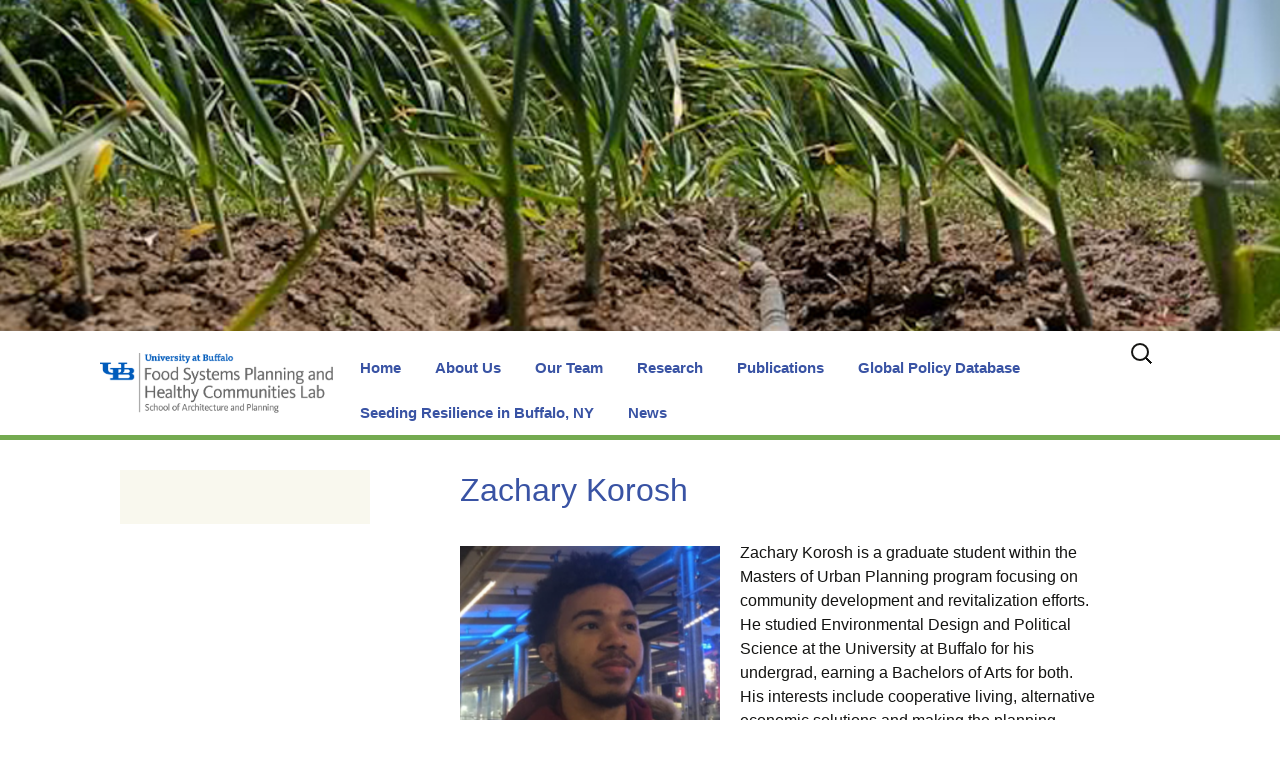

--- FILE ---
content_type: text/html; charset=UTF-8
request_url: http://foodsystemsplanning.ap.buffalo.edu/team-member/zachary-korosh/
body_size: 75403
content:
<!DOCTYPE html>
<!--[if IE 7]>
<html class="ie ie7" lang="en-US">
<![endif]-->
<!--[if IE 8]>
<html class="ie ie8" lang="en-US">
<![endif]-->
<!--[if !(IE 7) & !(IE 8)]><!-->
<html lang="en-US">
<!--<![endif]-->
<head>
	<meta charset="UTF-8">
	<meta name="viewport" content="width=device-width">
	<title>Zachary Korosh | Food Systems Planning and Healthy Communities Lab</title>
	<link rel="profile" href="http://gmpg.org/xfn/11">
	<link rel="pingback" href="http://foodsystemsplanning.ap.buffalo.edu/xmlrpc.php">
	<!--[if lt IE 9]>
	<script src="http://foodsystemsplanning.ap.buffalo.edu/wp-content/themes/twentythirteen/js/html5.js"></script>
	<![endif]-->
	<style>
#wpadminbar #wp-admin-bar-wccp_free_top_button .ab-icon:before {
	content: "\f160";
	color: #02CA02;
	top: 3px;
}
#wpadminbar #wp-admin-bar-wccp_free_top_button .ab-icon {
	transform: rotate(45deg);
}
</style>
<meta name='robots' content='max-image-preview:large' />
	<style>img:is([sizes="auto" i], [sizes^="auto," i]) { contain-intrinsic-size: 3000px 1500px }</style>
	<link rel='dns-prefetch' href='//ubwp.buffalo.edu' />
<link rel="alternate" type="application/rss+xml" title="Food Systems Planning and Healthy Communities Lab &raquo; Feed" href="http://foodsystemsplanning.ap.buffalo.edu/feed/" />
<link rel="alternate" type="text/calendar" title="Food Systems Planning and Healthy Communities Lab &raquo; iCal Feed" href="http://foodsystemsplanning.ap.buffalo.edu/events/?ical=1" />
<script>
window._wpemojiSettings = {"baseUrl":"https:\/\/s.w.org\/images\/core\/emoji\/16.0.1\/72x72\/","ext":".png","svgUrl":"https:\/\/s.w.org\/images\/core\/emoji\/16.0.1\/svg\/","svgExt":".svg","source":{"concatemoji":"http:\/\/foodsystemsplanning.ap.buffalo.edu\/wp-includes\/js\/wp-emoji-release.min.js?ver=6.8.3"}};
/*! This file is auto-generated */
!function(s,n){var o,i,e;function c(e){try{var t={supportTests:e,timestamp:(new Date).valueOf()};sessionStorage.setItem(o,JSON.stringify(t))}catch(e){}}function p(e,t,n){e.clearRect(0,0,e.canvas.width,e.canvas.height),e.fillText(t,0,0);var t=new Uint32Array(e.getImageData(0,0,e.canvas.width,e.canvas.height).data),a=(e.clearRect(0,0,e.canvas.width,e.canvas.height),e.fillText(n,0,0),new Uint32Array(e.getImageData(0,0,e.canvas.width,e.canvas.height).data));return t.every(function(e,t){return e===a[t]})}function u(e,t){e.clearRect(0,0,e.canvas.width,e.canvas.height),e.fillText(t,0,0);for(var n=e.getImageData(16,16,1,1),a=0;a<n.data.length;a++)if(0!==n.data[a])return!1;return!0}function f(e,t,n,a){switch(t){case"flag":return n(e,"\ud83c\udff3\ufe0f\u200d\u26a7\ufe0f","\ud83c\udff3\ufe0f\u200b\u26a7\ufe0f")?!1:!n(e,"\ud83c\udde8\ud83c\uddf6","\ud83c\udde8\u200b\ud83c\uddf6")&&!n(e,"\ud83c\udff4\udb40\udc67\udb40\udc62\udb40\udc65\udb40\udc6e\udb40\udc67\udb40\udc7f","\ud83c\udff4\u200b\udb40\udc67\u200b\udb40\udc62\u200b\udb40\udc65\u200b\udb40\udc6e\u200b\udb40\udc67\u200b\udb40\udc7f");case"emoji":return!a(e,"\ud83e\udedf")}return!1}function g(e,t,n,a){var r="undefined"!=typeof WorkerGlobalScope&&self instanceof WorkerGlobalScope?new OffscreenCanvas(300,150):s.createElement("canvas"),o=r.getContext("2d",{willReadFrequently:!0}),i=(o.textBaseline="top",o.font="600 32px Arial",{});return e.forEach(function(e){i[e]=t(o,e,n,a)}),i}function t(e){var t=s.createElement("script");t.src=e,t.defer=!0,s.head.appendChild(t)}"undefined"!=typeof Promise&&(o="wpEmojiSettingsSupports",i=["flag","emoji"],n.supports={everything:!0,everythingExceptFlag:!0},e=new Promise(function(e){s.addEventListener("DOMContentLoaded",e,{once:!0})}),new Promise(function(t){var n=function(){try{var e=JSON.parse(sessionStorage.getItem(o));if("object"==typeof e&&"number"==typeof e.timestamp&&(new Date).valueOf()<e.timestamp+604800&&"object"==typeof e.supportTests)return e.supportTests}catch(e){}return null}();if(!n){if("undefined"!=typeof Worker&&"undefined"!=typeof OffscreenCanvas&&"undefined"!=typeof URL&&URL.createObjectURL&&"undefined"!=typeof Blob)try{var e="postMessage("+g.toString()+"("+[JSON.stringify(i),f.toString(),p.toString(),u.toString()].join(",")+"));",a=new Blob([e],{type:"text/javascript"}),r=new Worker(URL.createObjectURL(a),{name:"wpTestEmojiSupports"});return void(r.onmessage=function(e){c(n=e.data),r.terminate(),t(n)})}catch(e){}c(n=g(i,f,p,u))}t(n)}).then(function(e){for(var t in e)n.supports[t]=e[t],n.supports.everything=n.supports.everything&&n.supports[t],"flag"!==t&&(n.supports.everythingExceptFlag=n.supports.everythingExceptFlag&&n.supports[t]);n.supports.everythingExceptFlag=n.supports.everythingExceptFlag&&!n.supports.flag,n.DOMReady=!1,n.readyCallback=function(){n.DOMReady=!0}}).then(function(){return e}).then(function(){var e;n.supports.everything||(n.readyCallback(),(e=n.source||{}).concatemoji?t(e.concatemoji):e.wpemoji&&e.twemoji&&(t(e.twemoji),t(e.wpemoji)))}))}((window,document),window._wpemojiSettings);
</script>
<style id='wp-emoji-styles-inline-css'>

	img.wp-smiley, img.emoji {
		display: inline !important;
		border: none !important;
		box-shadow: none !important;
		height: 1em !important;
		width: 1em !important;
		margin: 0 0.07em !important;
		vertical-align: -0.1em !important;
		background: none !important;
		padding: 0 !important;
	}
</style>
<link rel='stylesheet' id='wp-block-library-css' href='http://foodsystemsplanning.ap.buffalo.edu/wp-includes/css/dist/block-library/style.min.css?ver=6.8.3' media='all' />
<style id='wp-block-library-theme-inline-css'>
.wp-block-audio :where(figcaption){color:#555;font-size:13px;text-align:center}.is-dark-theme .wp-block-audio :where(figcaption){color:#ffffffa6}.wp-block-audio{margin:0 0 1em}.wp-block-code{border:1px solid #ccc;border-radius:4px;font-family:Menlo,Consolas,monaco,monospace;padding:.8em 1em}.wp-block-embed :where(figcaption){color:#555;font-size:13px;text-align:center}.is-dark-theme .wp-block-embed :where(figcaption){color:#ffffffa6}.wp-block-embed{margin:0 0 1em}.blocks-gallery-caption{color:#555;font-size:13px;text-align:center}.is-dark-theme .blocks-gallery-caption{color:#ffffffa6}:root :where(.wp-block-image figcaption){color:#555;font-size:13px;text-align:center}.is-dark-theme :root :where(.wp-block-image figcaption){color:#ffffffa6}.wp-block-image{margin:0 0 1em}.wp-block-pullquote{border-bottom:4px solid;border-top:4px solid;color:currentColor;margin-bottom:1.75em}.wp-block-pullquote cite,.wp-block-pullquote footer,.wp-block-pullquote__citation{color:currentColor;font-size:.8125em;font-style:normal;text-transform:uppercase}.wp-block-quote{border-left:.25em solid;margin:0 0 1.75em;padding-left:1em}.wp-block-quote cite,.wp-block-quote footer{color:currentColor;font-size:.8125em;font-style:normal;position:relative}.wp-block-quote:where(.has-text-align-right){border-left:none;border-right:.25em solid;padding-left:0;padding-right:1em}.wp-block-quote:where(.has-text-align-center){border:none;padding-left:0}.wp-block-quote.is-large,.wp-block-quote.is-style-large,.wp-block-quote:where(.is-style-plain){border:none}.wp-block-search .wp-block-search__label{font-weight:700}.wp-block-search__button{border:1px solid #ccc;padding:.375em .625em}:where(.wp-block-group.has-background){padding:1.25em 2.375em}.wp-block-separator.has-css-opacity{opacity:.4}.wp-block-separator{border:none;border-bottom:2px solid;margin-left:auto;margin-right:auto}.wp-block-separator.has-alpha-channel-opacity{opacity:1}.wp-block-separator:not(.is-style-wide):not(.is-style-dots){width:100px}.wp-block-separator.has-background:not(.is-style-dots){border-bottom:none;height:1px}.wp-block-separator.has-background:not(.is-style-wide):not(.is-style-dots){height:2px}.wp-block-table{margin:0 0 1em}.wp-block-table td,.wp-block-table th{word-break:normal}.wp-block-table :where(figcaption){color:#555;font-size:13px;text-align:center}.is-dark-theme .wp-block-table :where(figcaption){color:#ffffffa6}.wp-block-video :where(figcaption){color:#555;font-size:13px;text-align:center}.is-dark-theme .wp-block-video :where(figcaption){color:#ffffffa6}.wp-block-video{margin:0 0 1em}:root :where(.wp-block-template-part.has-background){margin-bottom:0;margin-top:0;padding:1.25em 2.375em}
</style>
<style id='classic-theme-styles-inline-css'>
/*! This file is auto-generated */
.wp-block-button__link{color:#fff;background-color:#32373c;border-radius:9999px;box-shadow:none;text-decoration:none;padding:calc(.667em + 2px) calc(1.333em + 2px);font-size:1.125em}.wp-block-file__button{background:#32373c;color:#fff;text-decoration:none}
</style>
<link rel='stylesheet' id='mediaelement-css' href='http://foodsystemsplanning.ap.buffalo.edu/wp-includes/js/mediaelement/mediaelementplayer-legacy.min.css?ver=4.2.17' media='all' />
<link rel='stylesheet' id='wp-mediaelement-css' href='http://foodsystemsplanning.ap.buffalo.edu/wp-includes/js/mediaelement/wp-mediaelement.min.css?ver=6.8.3' media='all' />
<link rel='stylesheet' id='view_editor_gutenberg_frontend_assets-css' href='https://foodsystemsplanning.ap.buffalo.edu/wp-content/plugins/wp-views/public/css/views-frontend.css?ver=3.6.7' media='all' />
<style id='view_editor_gutenberg_frontend_assets-inline-css'>
.wpv-sort-list-dropdown.wpv-sort-list-dropdown-style-default > span.wpv-sort-list,.wpv-sort-list-dropdown.wpv-sort-list-dropdown-style-default .wpv-sort-list-item {border-color: #cdcdcd;}.wpv-sort-list-dropdown.wpv-sort-list-dropdown-style-default .wpv-sort-list-item a {color: #444;background-color: #fff;}.wpv-sort-list-dropdown.wpv-sort-list-dropdown-style-default a:hover,.wpv-sort-list-dropdown.wpv-sort-list-dropdown-style-default a:focus {color: #000;background-color: #eee;}.wpv-sort-list-dropdown.wpv-sort-list-dropdown-style-default .wpv-sort-list-item.wpv-sort-list-current a {color: #000;background-color: #eee;}
.wpv-sort-list-dropdown.wpv-sort-list-dropdown-style-default > span.wpv-sort-list,.wpv-sort-list-dropdown.wpv-sort-list-dropdown-style-default .wpv-sort-list-item {border-color: #cdcdcd;}.wpv-sort-list-dropdown.wpv-sort-list-dropdown-style-default .wpv-sort-list-item a {color: #444;background-color: #fff;}.wpv-sort-list-dropdown.wpv-sort-list-dropdown-style-default a:hover,.wpv-sort-list-dropdown.wpv-sort-list-dropdown-style-default a:focus {color: #000;background-color: #eee;}.wpv-sort-list-dropdown.wpv-sort-list-dropdown-style-default .wpv-sort-list-item.wpv-sort-list-current a {color: #000;background-color: #eee;}.wpv-sort-list-dropdown.wpv-sort-list-dropdown-style-grey > span.wpv-sort-list,.wpv-sort-list-dropdown.wpv-sort-list-dropdown-style-grey .wpv-sort-list-item {border-color: #cdcdcd;}.wpv-sort-list-dropdown.wpv-sort-list-dropdown-style-grey .wpv-sort-list-item a {color: #444;background-color: #eeeeee;}.wpv-sort-list-dropdown.wpv-sort-list-dropdown-style-grey a:hover,.wpv-sort-list-dropdown.wpv-sort-list-dropdown-style-grey a:focus {color: #000;background-color: #e5e5e5;}.wpv-sort-list-dropdown.wpv-sort-list-dropdown-style-grey .wpv-sort-list-item.wpv-sort-list-current a {color: #000;background-color: #e5e5e5;}
.wpv-sort-list-dropdown.wpv-sort-list-dropdown-style-default > span.wpv-sort-list,.wpv-sort-list-dropdown.wpv-sort-list-dropdown-style-default .wpv-sort-list-item {border-color: #cdcdcd;}.wpv-sort-list-dropdown.wpv-sort-list-dropdown-style-default .wpv-sort-list-item a {color: #444;background-color: #fff;}.wpv-sort-list-dropdown.wpv-sort-list-dropdown-style-default a:hover,.wpv-sort-list-dropdown.wpv-sort-list-dropdown-style-default a:focus {color: #000;background-color: #eee;}.wpv-sort-list-dropdown.wpv-sort-list-dropdown-style-default .wpv-sort-list-item.wpv-sort-list-current a {color: #000;background-color: #eee;}.wpv-sort-list-dropdown.wpv-sort-list-dropdown-style-grey > span.wpv-sort-list,.wpv-sort-list-dropdown.wpv-sort-list-dropdown-style-grey .wpv-sort-list-item {border-color: #cdcdcd;}.wpv-sort-list-dropdown.wpv-sort-list-dropdown-style-grey .wpv-sort-list-item a {color: #444;background-color: #eeeeee;}.wpv-sort-list-dropdown.wpv-sort-list-dropdown-style-grey a:hover,.wpv-sort-list-dropdown.wpv-sort-list-dropdown-style-grey a:focus {color: #000;background-color: #e5e5e5;}.wpv-sort-list-dropdown.wpv-sort-list-dropdown-style-grey .wpv-sort-list-item.wpv-sort-list-current a {color: #000;background-color: #e5e5e5;}.wpv-sort-list-dropdown.wpv-sort-list-dropdown-style-blue > span.wpv-sort-list,.wpv-sort-list-dropdown.wpv-sort-list-dropdown-style-blue .wpv-sort-list-item {border-color: #0099cc;}.wpv-sort-list-dropdown.wpv-sort-list-dropdown-style-blue .wpv-sort-list-item a {color: #444;background-color: #cbddeb;}.wpv-sort-list-dropdown.wpv-sort-list-dropdown-style-blue a:hover,.wpv-sort-list-dropdown.wpv-sort-list-dropdown-style-blue a:focus {color: #000;background-color: #95bedd;}.wpv-sort-list-dropdown.wpv-sort-list-dropdown-style-blue .wpv-sort-list-item.wpv-sort-list-current a {color: #000;background-color: #95bedd;}
</style>
<style id='global-styles-inline-css'>
:root{--wp--preset--aspect-ratio--square: 1;--wp--preset--aspect-ratio--4-3: 4/3;--wp--preset--aspect-ratio--3-4: 3/4;--wp--preset--aspect-ratio--3-2: 3/2;--wp--preset--aspect-ratio--2-3: 2/3;--wp--preset--aspect-ratio--16-9: 16/9;--wp--preset--aspect-ratio--9-16: 9/16;--wp--preset--color--black: #000000;--wp--preset--color--cyan-bluish-gray: #abb8c3;--wp--preset--color--white: #fff;--wp--preset--color--pale-pink: #f78da7;--wp--preset--color--vivid-red: #cf2e2e;--wp--preset--color--luminous-vivid-orange: #ff6900;--wp--preset--color--luminous-vivid-amber: #fcb900;--wp--preset--color--light-green-cyan: #7bdcb5;--wp--preset--color--vivid-green-cyan: #00d084;--wp--preset--color--pale-cyan-blue: #8ed1fc;--wp--preset--color--vivid-cyan-blue: #0693e3;--wp--preset--color--vivid-purple: #9b51e0;--wp--preset--color--dark-gray: #141412;--wp--preset--color--red: #bc360a;--wp--preset--color--medium-orange: #db572f;--wp--preset--color--light-orange: #ea9629;--wp--preset--color--yellow: #fbca3c;--wp--preset--color--dark-brown: #220e10;--wp--preset--color--medium-brown: #722d19;--wp--preset--color--light-brown: #eadaa6;--wp--preset--color--beige: #e8e5ce;--wp--preset--color--off-white: #f7f5e7;--wp--preset--gradient--vivid-cyan-blue-to-vivid-purple: linear-gradient(135deg,rgba(6,147,227,1) 0%,rgb(155,81,224) 100%);--wp--preset--gradient--light-green-cyan-to-vivid-green-cyan: linear-gradient(135deg,rgb(122,220,180) 0%,rgb(0,208,130) 100%);--wp--preset--gradient--luminous-vivid-amber-to-luminous-vivid-orange: linear-gradient(135deg,rgba(252,185,0,1) 0%,rgba(255,105,0,1) 100%);--wp--preset--gradient--luminous-vivid-orange-to-vivid-red: linear-gradient(135deg,rgba(255,105,0,1) 0%,rgb(207,46,46) 100%);--wp--preset--gradient--very-light-gray-to-cyan-bluish-gray: linear-gradient(135deg,rgb(238,238,238) 0%,rgb(169,184,195) 100%);--wp--preset--gradient--cool-to-warm-spectrum: linear-gradient(135deg,rgb(74,234,220) 0%,rgb(151,120,209) 20%,rgb(207,42,186) 40%,rgb(238,44,130) 60%,rgb(251,105,98) 80%,rgb(254,248,76) 100%);--wp--preset--gradient--blush-light-purple: linear-gradient(135deg,rgb(255,206,236) 0%,rgb(152,150,240) 100%);--wp--preset--gradient--blush-bordeaux: linear-gradient(135deg,rgb(254,205,165) 0%,rgb(254,45,45) 50%,rgb(107,0,62) 100%);--wp--preset--gradient--luminous-dusk: linear-gradient(135deg,rgb(255,203,112) 0%,rgb(199,81,192) 50%,rgb(65,88,208) 100%);--wp--preset--gradient--pale-ocean: linear-gradient(135deg,rgb(255,245,203) 0%,rgb(182,227,212) 50%,rgb(51,167,181) 100%);--wp--preset--gradient--electric-grass: linear-gradient(135deg,rgb(202,248,128) 0%,rgb(113,206,126) 100%);--wp--preset--gradient--midnight: linear-gradient(135deg,rgb(2,3,129) 0%,rgb(40,116,252) 100%);--wp--preset--gradient--autumn-brown: linear-gradient(135deg, rgba(226,45,15,1) 0%, rgba(158,25,13,1) 100%);--wp--preset--gradient--sunset-yellow: linear-gradient(135deg, rgba(233,139,41,1) 0%, rgba(238,179,95,1) 100%);--wp--preset--gradient--light-sky: linear-gradient(135deg,rgba(228,228,228,1.0) 0%,rgba(208,225,252,1.0) 100%);--wp--preset--gradient--dark-sky: linear-gradient(135deg,rgba(0,0,0,1.0) 0%,rgba(56,61,69,1.0) 100%);--wp--preset--font-size--small: 13px;--wp--preset--font-size--medium: 20px;--wp--preset--font-size--large: 36px;--wp--preset--font-size--x-large: 42px;--wp--preset--spacing--20: 0.44rem;--wp--preset--spacing--30: 0.67rem;--wp--preset--spacing--40: 1rem;--wp--preset--spacing--50: 1.5rem;--wp--preset--spacing--60: 2.25rem;--wp--preset--spacing--70: 3.38rem;--wp--preset--spacing--80: 5.06rem;--wp--preset--shadow--natural: 6px 6px 9px rgba(0, 0, 0, 0.2);--wp--preset--shadow--deep: 12px 12px 50px rgba(0, 0, 0, 0.4);--wp--preset--shadow--sharp: 6px 6px 0px rgba(0, 0, 0, 0.2);--wp--preset--shadow--outlined: 6px 6px 0px -3px rgba(255, 255, 255, 1), 6px 6px rgba(0, 0, 0, 1);--wp--preset--shadow--crisp: 6px 6px 0px rgba(0, 0, 0, 1);}:where(.is-layout-flex){gap: 0.5em;}:where(.is-layout-grid){gap: 0.5em;}body .is-layout-flex{display: flex;}.is-layout-flex{flex-wrap: wrap;align-items: center;}.is-layout-flex > :is(*, div){margin: 0;}body .is-layout-grid{display: grid;}.is-layout-grid > :is(*, div){margin: 0;}:where(.wp-block-columns.is-layout-flex){gap: 2em;}:where(.wp-block-columns.is-layout-grid){gap: 2em;}:where(.wp-block-post-template.is-layout-flex){gap: 1.25em;}:where(.wp-block-post-template.is-layout-grid){gap: 1.25em;}.has-black-color{color: var(--wp--preset--color--black) !important;}.has-cyan-bluish-gray-color{color: var(--wp--preset--color--cyan-bluish-gray) !important;}.has-white-color{color: var(--wp--preset--color--white) !important;}.has-pale-pink-color{color: var(--wp--preset--color--pale-pink) !important;}.has-vivid-red-color{color: var(--wp--preset--color--vivid-red) !important;}.has-luminous-vivid-orange-color{color: var(--wp--preset--color--luminous-vivid-orange) !important;}.has-luminous-vivid-amber-color{color: var(--wp--preset--color--luminous-vivid-amber) !important;}.has-light-green-cyan-color{color: var(--wp--preset--color--light-green-cyan) !important;}.has-vivid-green-cyan-color{color: var(--wp--preset--color--vivid-green-cyan) !important;}.has-pale-cyan-blue-color{color: var(--wp--preset--color--pale-cyan-blue) !important;}.has-vivid-cyan-blue-color{color: var(--wp--preset--color--vivid-cyan-blue) !important;}.has-vivid-purple-color{color: var(--wp--preset--color--vivid-purple) !important;}.has-black-background-color{background-color: var(--wp--preset--color--black) !important;}.has-cyan-bluish-gray-background-color{background-color: var(--wp--preset--color--cyan-bluish-gray) !important;}.has-white-background-color{background-color: var(--wp--preset--color--white) !important;}.has-pale-pink-background-color{background-color: var(--wp--preset--color--pale-pink) !important;}.has-vivid-red-background-color{background-color: var(--wp--preset--color--vivid-red) !important;}.has-luminous-vivid-orange-background-color{background-color: var(--wp--preset--color--luminous-vivid-orange) !important;}.has-luminous-vivid-amber-background-color{background-color: var(--wp--preset--color--luminous-vivid-amber) !important;}.has-light-green-cyan-background-color{background-color: var(--wp--preset--color--light-green-cyan) !important;}.has-vivid-green-cyan-background-color{background-color: var(--wp--preset--color--vivid-green-cyan) !important;}.has-pale-cyan-blue-background-color{background-color: var(--wp--preset--color--pale-cyan-blue) !important;}.has-vivid-cyan-blue-background-color{background-color: var(--wp--preset--color--vivid-cyan-blue) !important;}.has-vivid-purple-background-color{background-color: var(--wp--preset--color--vivid-purple) !important;}.has-black-border-color{border-color: var(--wp--preset--color--black) !important;}.has-cyan-bluish-gray-border-color{border-color: var(--wp--preset--color--cyan-bluish-gray) !important;}.has-white-border-color{border-color: var(--wp--preset--color--white) !important;}.has-pale-pink-border-color{border-color: var(--wp--preset--color--pale-pink) !important;}.has-vivid-red-border-color{border-color: var(--wp--preset--color--vivid-red) !important;}.has-luminous-vivid-orange-border-color{border-color: var(--wp--preset--color--luminous-vivid-orange) !important;}.has-luminous-vivid-amber-border-color{border-color: var(--wp--preset--color--luminous-vivid-amber) !important;}.has-light-green-cyan-border-color{border-color: var(--wp--preset--color--light-green-cyan) !important;}.has-vivid-green-cyan-border-color{border-color: var(--wp--preset--color--vivid-green-cyan) !important;}.has-pale-cyan-blue-border-color{border-color: var(--wp--preset--color--pale-cyan-blue) !important;}.has-vivid-cyan-blue-border-color{border-color: var(--wp--preset--color--vivid-cyan-blue) !important;}.has-vivid-purple-border-color{border-color: var(--wp--preset--color--vivid-purple) !important;}.has-vivid-cyan-blue-to-vivid-purple-gradient-background{background: var(--wp--preset--gradient--vivid-cyan-blue-to-vivid-purple) !important;}.has-light-green-cyan-to-vivid-green-cyan-gradient-background{background: var(--wp--preset--gradient--light-green-cyan-to-vivid-green-cyan) !important;}.has-luminous-vivid-amber-to-luminous-vivid-orange-gradient-background{background: var(--wp--preset--gradient--luminous-vivid-amber-to-luminous-vivid-orange) !important;}.has-luminous-vivid-orange-to-vivid-red-gradient-background{background: var(--wp--preset--gradient--luminous-vivid-orange-to-vivid-red) !important;}.has-very-light-gray-to-cyan-bluish-gray-gradient-background{background: var(--wp--preset--gradient--very-light-gray-to-cyan-bluish-gray) !important;}.has-cool-to-warm-spectrum-gradient-background{background: var(--wp--preset--gradient--cool-to-warm-spectrum) !important;}.has-blush-light-purple-gradient-background{background: var(--wp--preset--gradient--blush-light-purple) !important;}.has-blush-bordeaux-gradient-background{background: var(--wp--preset--gradient--blush-bordeaux) !important;}.has-luminous-dusk-gradient-background{background: var(--wp--preset--gradient--luminous-dusk) !important;}.has-pale-ocean-gradient-background{background: var(--wp--preset--gradient--pale-ocean) !important;}.has-electric-grass-gradient-background{background: var(--wp--preset--gradient--electric-grass) !important;}.has-midnight-gradient-background{background: var(--wp--preset--gradient--midnight) !important;}.has-small-font-size{font-size: var(--wp--preset--font-size--small) !important;}.has-medium-font-size{font-size: var(--wp--preset--font-size--medium) !important;}.has-large-font-size{font-size: var(--wp--preset--font-size--large) !important;}.has-x-large-font-size{font-size: var(--wp--preset--font-size--x-large) !important;}
:where(.wp-block-post-template.is-layout-flex){gap: 1.25em;}:where(.wp-block-post-template.is-layout-grid){gap: 1.25em;}
:where(.wp-block-columns.is-layout-flex){gap: 2em;}:where(.wp-block-columns.is-layout-grid){gap: 2em;}
:root :where(.wp-block-pullquote){font-size: 1.5em;line-height: 1.6;}
</style>
<link rel='stylesheet' id='wpa-style-css' href='http://foodsystemsplanning.ap.buffalo.edu/wp-content/plugins/wp-accessibility/css/wpa-style.css?ver=2.2.6' media='all' />
<style id='wpa-style-inline-css'>
:root { --admin-bar-top : 7px; }
</style>
<link rel='stylesheet' id='cstmsrch_stylesheet-css' href='http://foodsystemsplanning.ap.buffalo.edu/wp-content/plugins/custom-search-plugin/css/style.css?ver=1.51' media='all' />
<link rel='stylesheet' id='twentythirteen-fonts-css' href='http://foodsystemsplanning.ap.buffalo.edu/wp-content/themes/twentythirteen/fonts/source-sans-pro-plus-bitter.css?ver=20230328' media='all' />
<link rel='stylesheet' id='genericons-css' href='http://foodsystemsplanning.ap.buffalo.edu/wp-content/themes/twentythirteen/genericons/genericons.css?ver=20251101' media='all' />
<link rel='stylesheet' id='twentythirteen-style-css' href='http://foodsystemsplanning.ap.buffalo.edu/wp-content/themes/Foodlab-tw13/style.css?ver=20251202' media='all' />
<link rel='stylesheet' id='twentythirteen-block-style-css' href='http://foodsystemsplanning.ap.buffalo.edu/wp-content/themes/twentythirteen/css/blocks.css?ver=20240520' media='all' />
<link rel='stylesheet' id='toolset-maps-fixes-css' href='//foodsystemsplanning.ap.buffalo.edu/wp-content/plugins/toolset-maps/resources/css/toolset_maps_fixes.css?ver=2.1.1' media='all' />
<script src="http://foodsystemsplanning.ap.buffalo.edu/wp-content/plugins/wp-views/vendor/toolset/common-es/public/toolset-common-es-frontend.js?ver=166000" id="toolset-common-es-frontend-js"></script>
<script src="http://foodsystemsplanning.ap.buffalo.edu/wp-includes/js/jquery/jquery.min.js?ver=3.7.1" id="jquery-core-js"></script>
<script src="http://foodsystemsplanning.ap.buffalo.edu/wp-includes/js/jquery/jquery-migrate.min.js?ver=3.4.1" id="jquery-migrate-js"></script>
<script src="http://foodsystemsplanning.ap.buffalo.edu/wp-content/themes/twentythirteen/js/functions.js?ver=20250727" id="twentythirteen-script-js" defer data-wp-strategy="defer"></script>
<link rel="https://api.w.org/" href="http://foodsystemsplanning.ap.buffalo.edu/wp-json/" /><link rel="EditURI" type="application/rsd+xml" title="RSD" href="https://foodsystemsplanning.ap.buffalo.edu/xmlrpc.php?rsd" />
<meta name="generator" content="WordPress 6.8.3" />
<link rel="canonical" href="http://foodsystemsplanning.ap.buffalo.edu/team-member/zachary-korosh/" />
<link rel='shortlink' href='http://foodsystemsplanning.ap.buffalo.edu/?p=6638' />
<link rel="alternate" title="oEmbed (JSON)" type="application/json+oembed" href="http://foodsystemsplanning.ap.buffalo.edu/wp-json/oembed/1.0/embed?url=http%3A%2F%2Ffoodsystemsplanning.ap.buffalo.edu%2Fteam-member%2Fzachary-korosh%2F" />
<link rel="alternate" title="oEmbed (XML)" type="text/xml+oembed" href="http://foodsystemsplanning.ap.buffalo.edu/wp-json/oembed/1.0/embed?url=http%3A%2F%2Ffoodsystemsplanning.ap.buffalo.edu%2Fteam-member%2Fzachary-korosh%2F&#038;format=xml" />
<script id="wpcp_disable_selection" type="text/javascript">
var image_save_msg='You are not allowed to save images!';
	var no_menu_msg='Context Menu disabled!';
	var smessage = "Content is protected !!";

function disableEnterKey(e)
{
	var elemtype = e.target.tagName;
	
	elemtype = elemtype.toUpperCase();
	
	if (elemtype == "TEXT" || elemtype == "TEXTAREA" || elemtype == "INPUT" || elemtype == "PASSWORD" || elemtype == "SELECT" || elemtype == "OPTION" || elemtype == "EMBED")
	{
		elemtype = 'TEXT';
	}
	
	if (e.ctrlKey){
     var key;
     if(window.event)
          key = window.event.keyCode;     //IE
     else
          key = e.which;     //firefox (97)
    //if (key != 17) alert(key);
     if (elemtype!= 'TEXT' && (key == 97 || key == 65 || key == 67 || key == 99 || key == 88 || key == 120 || key == 26 || key == 85  || key == 86 || key == 83 || key == 43 || key == 73))
     {
		if(wccp_free_iscontenteditable(e)) return true;
		show_wpcp_message('You are not allowed to copy content or view source');
		return false;
     }else
     	return true;
     }
}


/*For contenteditable tags*/
function wccp_free_iscontenteditable(e)
{
	var e = e || window.event; // also there is no e.target property in IE. instead IE uses window.event.srcElement
  	
	var target = e.target || e.srcElement;

	var elemtype = e.target.nodeName;
	
	elemtype = elemtype.toUpperCase();
	
	var iscontenteditable = "false";
		
	if(typeof target.getAttribute!="undefined" ) iscontenteditable = target.getAttribute("contenteditable"); // Return true or false as string
	
	var iscontenteditable2 = false;
	
	if(typeof target.isContentEditable!="undefined" ) iscontenteditable2 = target.isContentEditable; // Return true or false as boolean

	if(target.parentElement.isContentEditable) iscontenteditable2 = true;
	
	if (iscontenteditable == "true" || iscontenteditable2 == true)
	{
		if(typeof target.style!="undefined" ) target.style.cursor = "text";
		
		return true;
	}
}

////////////////////////////////////
function disable_copy(e)
{	
	var e = e || window.event; // also there is no e.target property in IE. instead IE uses window.event.srcElement
	
	var elemtype = e.target.tagName;
	
	elemtype = elemtype.toUpperCase();
	
	if (elemtype == "TEXT" || elemtype == "TEXTAREA" || elemtype == "INPUT" || elemtype == "PASSWORD" || elemtype == "SELECT" || elemtype == "OPTION" || elemtype == "EMBED")
	{
		elemtype = 'TEXT';
	}
	
	if(wccp_free_iscontenteditable(e)) return true;
	
	var isSafari = /Safari/.test(navigator.userAgent) && /Apple Computer/.test(navigator.vendor);
	
	var checker_IMG = '';
	if (elemtype == "IMG" && checker_IMG == 'checked' && e.detail >= 2) {show_wpcp_message(alertMsg_IMG);return false;}
	if (elemtype != "TEXT")
	{
		if (smessage !== "" && e.detail == 2)
			show_wpcp_message(smessage);
		
		if (isSafari)
			return true;
		else
			return false;
	}	
}

//////////////////////////////////////////
function disable_copy_ie()
{
	var e = e || window.event;
	var elemtype = window.event.srcElement.nodeName;
	elemtype = elemtype.toUpperCase();
	if(wccp_free_iscontenteditable(e)) return true;
	if (elemtype == "IMG") {show_wpcp_message(alertMsg_IMG);return false;}
	if (elemtype != "TEXT" && elemtype != "TEXTAREA" && elemtype != "INPUT" && elemtype != "PASSWORD" && elemtype != "SELECT" && elemtype != "OPTION" && elemtype != "EMBED")
	{
		return false;
	}
}	
function reEnable()
{
	return true;
}
document.onkeydown = disableEnterKey;
document.onselectstart = disable_copy_ie;
if(navigator.userAgent.indexOf('MSIE')==-1)
{
	document.onmousedown = disable_copy;
	document.onclick = reEnable;
}
function disableSelection(target)
{
    //For IE This code will work
    if (typeof target.onselectstart!="undefined")
    target.onselectstart = disable_copy_ie;
    
    //For Firefox This code will work
    else if (typeof target.style.MozUserSelect!="undefined")
    {target.style.MozUserSelect="none";}
    
    //All other  (ie: Opera) This code will work
    else
    target.onmousedown=function(){return false}
    target.style.cursor = "default";
}
//Calling the JS function directly just after body load
window.onload = function(){disableSelection(document.body);};

//////////////////special for safari Start////////////////
var onlongtouch;
var timer;
var touchduration = 1000; //length of time we want the user to touch before we do something

var elemtype = "";
function touchstart(e) {
	var e = e || window.event;
  // also there is no e.target property in IE.
  // instead IE uses window.event.srcElement
  	var target = e.target || e.srcElement;
	
	elemtype = window.event.srcElement.nodeName;
	
	elemtype = elemtype.toUpperCase();
	
	if(!wccp_pro_is_passive()) e.preventDefault();
	if (!timer) {
		timer = setTimeout(onlongtouch, touchduration);
	}
}

function touchend() {
    //stops short touches from firing the event
    if (timer) {
        clearTimeout(timer);
        timer = null;
    }
	onlongtouch();
}

onlongtouch = function(e) { //this will clear the current selection if anything selected
	
	if (elemtype != "TEXT" && elemtype != "TEXTAREA" && elemtype != "INPUT" && elemtype != "PASSWORD" && elemtype != "SELECT" && elemtype != "EMBED" && elemtype != "OPTION")	
	{
		if (window.getSelection) {
			if (window.getSelection().empty) {  // Chrome
			window.getSelection().empty();
			} else if (window.getSelection().removeAllRanges) {  // Firefox
			window.getSelection().removeAllRanges();
			}
		} else if (document.selection) {  // IE?
			document.selection.empty();
		}
		return false;
	}
};

document.addEventListener("DOMContentLoaded", function(event) { 
    window.addEventListener("touchstart", touchstart, false);
    window.addEventListener("touchend", touchend, false);
});

function wccp_pro_is_passive() {

  var cold = false,
  hike = function() {};

  try {
	  const object1 = {};
  var aid = Object.defineProperty(object1, 'passive', {
  get() {cold = true}
  });
  window.addEventListener('test', hike, aid);
  window.removeEventListener('test', hike, aid);
  } catch (e) {}

  return cold;
}
/*special for safari End*/
</script>
<meta name="tec-api-version" content="v1"><meta name="tec-api-origin" content="http://foodsystemsplanning.ap.buffalo.edu"><link rel="alternate" href="http://foodsystemsplanning.ap.buffalo.edu/wp-json/tribe/events/v1/" /> <script> window.addEventListener("load",function(){ var c={script:false,link:false}; function ls(s) { if(!['script','link'].includes(s)||c[s]){return;}c[s]=true; var d=document,f=d.getElementsByTagName(s)[0],j=d.createElement(s); if(s==='script'){j.async=true;j.src='http://foodsystemsplanning.ap.buffalo.edu/wp-content/plugins/wp-views/vendor/toolset/blocks/public/js/frontend.js?v=1.6.5';}else{ j.rel='stylesheet';j.href='http://foodsystemsplanning.ap.buffalo.edu/wp-content/plugins/wp-views/vendor/toolset/blocks/public/css/style.css?v=1.6.5';} f.parentNode.insertBefore(j, f); }; function ex(){ls('script');ls('link')} window.addEventListener("scroll", ex, {once: true}); if (('IntersectionObserver' in window) && ('IntersectionObserverEntry' in window) && ('intersectionRatio' in window.IntersectionObserverEntry.prototype)) { var i = 0, fb = document.querySelectorAll("[class^='tb-']"), o = new IntersectionObserver(es => { es.forEach(e => { o.unobserve(e.target); if (e.intersectionRatio > 0) { ex();o.disconnect();}else{ i++;if(fb.length>i){o.observe(fb[i])}} }) }); if (fb.length) { o.observe(fb[i]) } } }) </script>
	<noscript>
		<link rel="stylesheet" href="http://foodsystemsplanning.ap.buffalo.edu/wp-content/plugins/wp-views/vendor/toolset/blocks/public/css/style.css">
	</noscript></head>

<body class="wp-singular team-member-template-default single single-team-member postid-6638 wp-embed-responsive wp-theme-twentythirteen wp-child-theme-Foodlab-tw13 cstmsrch_ unselectable tribe-no-js metaslider-plugin sidebar">
	<div id="page" class="hfeed site">
		<header id="masthead" class="site-header" role="banner">
<!-- #header-sidebar --> <div id="header-widget"><aside id="wp_views-2" class="widget widget_wp_views">


<div id="wpv-view-layout-110-CPID6638" class="js-wpv-view-layout js-wpv-layout-responsive js-wpv-view-layout-110-CPID6638" data-viewnumber="110-CPID6638" data-pagination="{&quot;id&quot;:&quot;110&quot;,&quot;query&quot;:&quot;normal&quot;,&quot;type&quot;:&quot;disabled&quot;,&quot;effect&quot;:&quot;fade&quot;,&quot;duration&quot;:&quot;500&quot;,&quot;speed&quot;:5,&quot;pause_on_hover&quot;:&quot;disabled&quot;,&quot;stop_rollover&quot;:&quot;false&quot;,&quot;cache_pages&quot;:&quot;enabled&quot;,&quot;preload_images&quot;:&quot;enabled&quot;,&quot;preload_pages&quot;:&quot;enabled&quot;,&quot;preload_reach&quot;:&quot;1&quot;,&quot;spinner&quot;:&quot;builtin&quot;,&quot;spinner_image&quot;:&quot;http://doug-mccallum.com/rmhc/wp-content/plugins/wp-views/res/img/ajax-loader.gif&quot;,&quot;callback_next&quot;:&quot;&quot;,&quot;manage_history&quot;:&quot;disabled&quot;,&quot;has_controls_in_form&quot;:&quot;disabled&quot;,&quot;infinite_tolerance&quot;:&quot;0&quot;,&quot;max_pages&quot;:0,&quot;page&quot;:1,&quot;base_permalink&quot;:&quot;/team-member/zachary-korosh/?wpv_view_count=110-CPID6638&amp;wpv_paged=WPV_PAGE_NUM&quot;,&quot;loop&quot;:{&quot;type&quot;:&quot;&quot;,&quot;name&quot;:&quot;&quot;,&quot;data&quot;:[],&quot;id&quot;:0}}" data-permalink="/team-member/zachary-korosh/?wpv_view_count=110-CPID6638">

	
	
	
</div></aside></div>
			<a class="home-link" href="http://foodsystemsplanning.ap.buffalo.edu/" title="Food Systems Planning and Healthy Communities Lab" rel="home">
				<h1 class="site-title">Food Systems Planning and Healthy Communities Lab</h1>
				<h2 class="site-description"></h2>
			</a>

			<div id="navbar" class="navbar">
				<nav id="site-navigation" class="navigation main-navigation" role="navigation">
					<button class="menu-toggle">Menu</button>
					<a class="screen-reader-text skip-link" href="#content" title="Skip to content">Skip to content</a>
					<div class="menu-main-menu-container"><ul id="primary-menu" class="nav-menu"><li id="menu-item-4365" class="menu-item menu-item-type-post_type menu-item-object-page menu-item-home menu-item-4365"><a href="http://foodsystemsplanning.ap.buffalo.edu/">Home</a></li>
<li id="menu-item-4367" class="menu-item menu-item-type-post_type menu-item-object-page menu-item-has-children menu-item-4367"><a href="http://foodsystemsplanning.ap.buffalo.edu/about-us/">About Us</a>
<ul class="sub-menu">
	<li id="menu-item-4731" class="menu-item menu-item-type-post_type menu-item-object-page menu-item-4731"><a href="http://foodsystemsplanning.ap.buffalo.edu/about-us/what-we-do/">What We Do</a></li>
	<li id="menu-item-4369" class="menu-item menu-item-type-post_type menu-item-object-page menu-item-has-children menu-item-4369"><a href="http://foodsystemsplanning.ap.buffalo.edu/about-us/working-with-us/">Work With Us</a>
	<ul class="sub-menu">
		<li id="menu-item-5774" class="menu-item menu-item-type-post_type menu-item-object-page menu-item-5774"><a href="http://foodsystemsplanning.ap.buffalo.edu/about-us/working-with-us/research-positions/">Research Positions</a></li>
	</ul>
</li>
	<li id="menu-item-4368" class="menu-item menu-item-type-post_type menu-item-object-page menu-item-4368"><a href="http://foodsystemsplanning.ap.buffalo.edu/about-us/contact-us/">Contact Us</a></li>
</ul>
</li>
<li id="menu-item-4388" class="menu-item menu-item-type-post_type menu-item-object-page menu-item-has-children menu-item-4388"><a href="http://foodsystemsplanning.ap.buffalo.edu/ourteam/">Our Team</a>
<ul class="sub-menu">
	<li id="menu-item-4767" class="menu-item menu-item-type-post_type menu-item-object-page menu-item-has-children menu-item-4767"><a href="http://foodsystemsplanning.ap.buffalo.edu/ourteam/researchers/">Researchers</a>
	<ul class="sub-menu">
		<li id="menu-item-5775" class="menu-item menu-item-type-post_type menu-item-object-page menu-item-5775"><a href="http://foodsystemsplanning.ap.buffalo.edu/ourteam/researchers/former_research_team/">Food Lab Alum</a></li>
		<li id="menu-item-5913" class="menu-item menu-item-type-post_type menu-item-object-page menu-item-5913"><a href="http://foodsystemsplanning.ap.buffalo.edu/ourteam/researchers/research-affiliates/">Research Affiliates</a></li>
	</ul>
</li>
	<li id="menu-item-4378" class="menu-item menu-item-type-post_type menu-item-object-page menu-item-4378"><a href="http://foodsystemsplanning.ap.buffalo.edu/ourteam/collaborators/">Faculty Collaborators</a></li>
	<li id="menu-item-4734" class="menu-item menu-item-type-post_type menu-item-object-page menu-item-4734"><a href="http://foodsystemsplanning.ap.buffalo.edu/ourteam/community-partners/">Community Partners</a></li>
</ul>
</li>
<li id="menu-item-4782" class="menu-item menu-item-type-post_type menu-item-object-page menu-item-has-children menu-item-4782"><a href="http://foodsystemsplanning.ap.buffalo.edu/research/">Research</a>
<ul class="sub-menu">
	<li id="menu-item-4372" class="menu-item menu-item-type-post_type menu-item-object-page menu-item-has-children menu-item-4372"><a href="http://foodsystemsplanning.ap.buffalo.edu/research/projects/">United States Projects</a>
	<ul class="sub-menu">
		<li id="menu-item-4740" class="menu-item menu-item-type-post_type menu-item-object-page menu-item-4740"><a href="http://foodsystemsplanning.ap.buffalo.edu/research/projects/buffalo-projects/">Buffalo Projects</a></li>
		<li id="menu-item-5796" class="menu-item menu-item-type-custom menu-item-object-custom menu-item-5796"><a href="http://growingfoodconnections.org/tools-resources/policy-database/">US Food Policy Database</a></li>
	</ul>
</li>
	<li id="menu-item-4723" class="menu-item menu-item-type-post_type menu-item-object-page menu-item-has-children menu-item-4723"><a href="http://foodsystemsplanning.ap.buffalo.edu/research/global-projects/">Global Projects</a>
	<ul class="sub-menu">
		<li id="menu-item-6283" class="menu-item menu-item-type-post_type menu-item-object-page menu-item-6283"><a href="http://foodsystemsplanning.ap.buffalo.edu/resources/global-database-for-food-policies/adv-search-gfpd/">Global Database for City and Regional Food Policies</a></li>
		<li id="menu-item-5514" class="menu-item menu-item-type-post_type menu-item-object-project menu-item-5514"><a href="http://foodsystemsplanning.ap.buffalo.edu/project/land-use-change-and-haakh-production-in-srinagar-kashmir/">Land Use Change and Haakh Production in Srinagar, Kashmir</a></li>
		<li id="menu-item-5512" class="menu-item menu-item-type-post_type menu-item-object-project menu-item-5512"><a href="http://foodsystemsplanning.ap.buffalo.edu/project/plan-refuge-planning-for-regenerative-equitable-food-systems-in-urbanizing-global-environments-consortium/">Plan-REFUGE</a></li>
	</ul>
</li>
	<li id="menu-item-5403" class="menu-item menu-item-type-post_type menu-item-object-page menu-item-5403"><a href="http://foodsystemsplanning.ap.buffalo.edu/resources/for-students/student-projects/">Student Projects</a></li>
</ul>
</li>
<li id="menu-item-5372" class="menu-item menu-item-type-post_type menu-item-object-page menu-item-has-children menu-item-5372"><a href="http://foodsystemsplanning.ap.buffalo.edu/publications-2/">Publications</a>
<ul class="sub-menu">
	<li id="menu-item-4381" class="menu-item menu-item-type-post_type menu-item-object-page menu-item-4381"><a href="http://foodsystemsplanning.ap.buffalo.edu/publications-2/journal-articles-peer-reviewed/">Articles, Book Chapters, and Books</a></li>
	<li id="menu-item-4382" class="menu-item menu-item-type-post_type menu-item-object-page menu-item-4382"><a href="http://foodsystemsplanning.ap.buffalo.edu/publications-2/planspolicybriefsandpolicyreports/">Plans, Policy Briefs, and Policy Reports</a></li>
	<li id="menu-item-4748" class="menu-item menu-item-type-post_type menu-item-object-page menu-item-4748"><a href="http://foodsystemsplanning.ap.buffalo.edu/publications-2/non-peer-reviewed-articles/">Non-peer Reviewed Articles</a></li>
	<li id="menu-item-6197" class="menu-item menu-item-type-post_type menu-item-object-page menu-item-6197"><a href="http://foodsystemsplanning.ap.buffalo.edu/publications-2/food-systems-webinars/">Planning for Community Food Systems Webinar Series</a></li>
</ul>
</li>
<li id="menu-item-6273" class="menu-item menu-item-type-post_type menu-item-object-page menu-item-6273"><a href="http://foodsystemsplanning.ap.buffalo.edu/resources/global-database-for-food-policies/adv-search-gfpd/">Global Policy Database</a></li>
<li id="menu-item-6474" class="menu-item menu-item-type-post_type menu-item-object-page menu-item-6474"><a href="http://foodsystemsplanning.ap.buffalo.edu/seedingresilience/">Seeding Resilience in Buffalo, NY</a></li>
<li id="menu-item-5795" class="menu-item menu-item-type-post_type menu-item-object-page menu-item-5795"><a href="http://foodsystemsplanning.ap.buffalo.edu/news-and-events/">News</a></li>
</ul></div>					<form role="search" method="get" class="search-form" action="http://foodsystemsplanning.ap.buffalo.edu/">
				<label>
					<span class="screen-reader-text">Search for:</span>
					<input type="search" class="search-field" placeholder="Search &hellip;" value="" name="s" />
				</label>
				<input type="submit" class="search-submit" value="Search" />
			</form>				</nav><!-- #site-navigation -->
			</div><!-- #navbar -->
		</header><!-- #masthead -->

		<div id="main" class="site-main">

	<div id="primary" class="content-area">
		<div id="content" class="site-content" role="main">

			
				
<article id="post-6638" class="post-6638 team-member type-team-member status-publish has-post-thumbnail hentry category-our-team category-past-lab-members">
	<header class="entry-header">
				
		
				<h1 class="entry-title">Zachary Korosh</h1>
			</header><!-- .entry-header -->

		<div class="entry-content">
		<p><span style="font-weight: 400"><img fetchpriority="high" decoding="async" class=" wp-image-6639 alignleft" src="https://ubwp.buffalo.edu/foodlab/wp-content/uploads/sites/68/2020/09/2020-09-14-300x291.png" alt="" width="260" height="239" />Zachary Korosh is a graduate student within the Masters of Urban Planning program focusing on community development and revitalization efforts. He studied Environmental Design and Political Science at the University at Buffalo for his undergrad, earning a Bachelors of Arts for both. His interests include cooperative living, alternative economic solutions and making the planning process more accessible. Outside of this Zachary is the founder and current graduate advisor for doubleASAP, a club catering to African American Students of Architecture and Planning. Previously a research intern for the Food Lab under LSAMP he has returned in his graduate studies to continue research in the lab. In his spare time Zachary enjoys reading comics, playing video games and painting.</span></p>
	</div><!-- .entry-content -->
	
	</article><!-- #post -->
						<nav class="navigation post-navigation">
		<h1 class="screen-reader-text">
			Post navigation		</h1>
		<div class="nav-links">

			<a href="http://foodsystemsplanning.ap.buffalo.edu/team-member/radhika-p-kumar/" rel="prev"><span class="meta-nav">&larr;</span> Radhika P. Kumar</a>			<a href="http://foodsystemsplanning.ap.buffalo.edu/team-member/eric-hughes/" rel="next">Eric Hughes <span class="meta-nav">&rarr;</span></a>
		</div><!-- .nav-links -->
	</nav><!-- .navigation -->
						
			
		</div><!-- #content -->
	</div><!-- #primary -->

	<div id="tertiary" class="sidebar-container" role="complementary">
		<div class="sidebar-inner">
			<div class="widget-area">
				<aside id="nav_menu-3" class="widget widget_nav_menu"><nav class="menu-main-menu-container" aria-label="Menu"><ul id="menu-main-menu" class="menu"><li class="menu-item menu-item-type-post_type menu-item-object-page menu-item-home menu-item-4365"><a href="http://foodsystemsplanning.ap.buffalo.edu/">Home</a></li>
<li class="menu-item menu-item-type-post_type menu-item-object-page menu-item-has-children menu-item-4367"><a href="http://foodsystemsplanning.ap.buffalo.edu/about-us/">About Us</a>
<ul class="sub-menu">
	<li class="menu-item menu-item-type-post_type menu-item-object-page menu-item-4731"><a href="http://foodsystemsplanning.ap.buffalo.edu/about-us/what-we-do/">What We Do</a></li>
	<li class="menu-item menu-item-type-post_type menu-item-object-page menu-item-has-children menu-item-4369"><a href="http://foodsystemsplanning.ap.buffalo.edu/about-us/working-with-us/">Work With Us</a>
	<ul class="sub-menu">
		<li class="menu-item menu-item-type-post_type menu-item-object-page menu-item-5774"><a href="http://foodsystemsplanning.ap.buffalo.edu/about-us/working-with-us/research-positions/">Research Positions</a></li>
	</ul>
</li>
	<li class="menu-item menu-item-type-post_type menu-item-object-page menu-item-4368"><a href="http://foodsystemsplanning.ap.buffalo.edu/about-us/contact-us/">Contact Us</a></li>
</ul>
</li>
<li class="menu-item menu-item-type-post_type menu-item-object-page menu-item-has-children menu-item-4388"><a href="http://foodsystemsplanning.ap.buffalo.edu/ourteam/">Our Team</a>
<ul class="sub-menu">
	<li class="menu-item menu-item-type-post_type menu-item-object-page menu-item-has-children menu-item-4767"><a href="http://foodsystemsplanning.ap.buffalo.edu/ourteam/researchers/">Researchers</a>
	<ul class="sub-menu">
		<li class="menu-item menu-item-type-post_type menu-item-object-page menu-item-5775"><a href="http://foodsystemsplanning.ap.buffalo.edu/ourteam/researchers/former_research_team/">Food Lab Alum</a></li>
		<li class="menu-item menu-item-type-post_type menu-item-object-page menu-item-5913"><a href="http://foodsystemsplanning.ap.buffalo.edu/ourteam/researchers/research-affiliates/">Research Affiliates</a></li>
	</ul>
</li>
	<li class="menu-item menu-item-type-post_type menu-item-object-page menu-item-4378"><a href="http://foodsystemsplanning.ap.buffalo.edu/ourteam/collaborators/">Faculty Collaborators</a></li>
	<li class="menu-item menu-item-type-post_type menu-item-object-page menu-item-4734"><a href="http://foodsystemsplanning.ap.buffalo.edu/ourteam/community-partners/">Community Partners</a></li>
</ul>
</li>
<li class="menu-item menu-item-type-post_type menu-item-object-page menu-item-has-children menu-item-4782"><a href="http://foodsystemsplanning.ap.buffalo.edu/research/">Research</a>
<ul class="sub-menu">
	<li class="menu-item menu-item-type-post_type menu-item-object-page menu-item-has-children menu-item-4372"><a href="http://foodsystemsplanning.ap.buffalo.edu/research/projects/">United States Projects</a>
	<ul class="sub-menu">
		<li class="menu-item menu-item-type-post_type menu-item-object-page menu-item-4740"><a href="http://foodsystemsplanning.ap.buffalo.edu/research/projects/buffalo-projects/">Buffalo Projects</a></li>
		<li class="menu-item menu-item-type-custom menu-item-object-custom menu-item-5796"><a href="http://growingfoodconnections.org/tools-resources/policy-database/">US Food Policy Database</a></li>
	</ul>
</li>
	<li class="menu-item menu-item-type-post_type menu-item-object-page menu-item-has-children menu-item-4723"><a href="http://foodsystemsplanning.ap.buffalo.edu/research/global-projects/">Global Projects</a>
	<ul class="sub-menu">
		<li class="menu-item menu-item-type-post_type menu-item-object-page menu-item-6283"><a href="http://foodsystemsplanning.ap.buffalo.edu/resources/global-database-for-food-policies/adv-search-gfpd/">Global Database for City and Regional Food Policies</a></li>
		<li class="menu-item menu-item-type-post_type menu-item-object-project menu-item-5514"><a href="http://foodsystemsplanning.ap.buffalo.edu/project/land-use-change-and-haakh-production-in-srinagar-kashmir/">Land Use Change and Haakh Production in Srinagar, Kashmir</a></li>
		<li class="menu-item menu-item-type-post_type menu-item-object-project menu-item-5512"><a href="http://foodsystemsplanning.ap.buffalo.edu/project/plan-refuge-planning-for-regenerative-equitable-food-systems-in-urbanizing-global-environments-consortium/">Plan-REFUGE</a></li>
	</ul>
</li>
	<li class="menu-item menu-item-type-post_type menu-item-object-page menu-item-5403"><a href="http://foodsystemsplanning.ap.buffalo.edu/resources/for-students/student-projects/">Student Projects</a></li>
</ul>
</li>
<li class="menu-item menu-item-type-post_type menu-item-object-page menu-item-has-children menu-item-5372"><a href="http://foodsystemsplanning.ap.buffalo.edu/publications-2/">Publications</a>
<ul class="sub-menu">
	<li class="menu-item menu-item-type-post_type menu-item-object-page menu-item-4381"><a href="http://foodsystemsplanning.ap.buffalo.edu/publications-2/journal-articles-peer-reviewed/">Articles, Book Chapters, and Books</a></li>
	<li class="menu-item menu-item-type-post_type menu-item-object-page menu-item-4382"><a href="http://foodsystemsplanning.ap.buffalo.edu/publications-2/planspolicybriefsandpolicyreports/">Plans, Policy Briefs, and Policy Reports</a></li>
	<li class="menu-item menu-item-type-post_type menu-item-object-page menu-item-4748"><a href="http://foodsystemsplanning.ap.buffalo.edu/publications-2/non-peer-reviewed-articles/">Non-peer Reviewed Articles</a></li>
	<li class="menu-item menu-item-type-post_type menu-item-object-page menu-item-6197"><a href="http://foodsystemsplanning.ap.buffalo.edu/publications-2/food-systems-webinars/">Planning for Community Food Systems Webinar Series</a></li>
</ul>
</li>
<li class="menu-item menu-item-type-post_type menu-item-object-page menu-item-6273"><a href="http://foodsystemsplanning.ap.buffalo.edu/resources/global-database-for-food-policies/adv-search-gfpd/">Global Policy Database</a></li>
<li class="menu-item menu-item-type-post_type menu-item-object-page menu-item-6474"><a href="http://foodsystemsplanning.ap.buffalo.edu/seedingresilience/">Seeding Resilience in Buffalo, NY</a></li>
<li class="menu-item menu-item-type-post_type menu-item-object-page menu-item-5795"><a href="http://foodsystemsplanning.ap.buffalo.edu/news-and-events/">News</a></li>
</ul></nav></aside>			</div><!-- .widget-area -->
		</div><!-- .sidebar-inner -->
	</div><!-- #tertiary -->

		</div><!-- #main -->
		
		<footer id="colophon" class="site-footer" role="contentinfo">
			<div id="stacker">
				<div class="container container-sidebar-stacker"><aside id="wp_views-3" class="widget widget_wp_views">


<div id="wpv-view-layout-108-CPID6638" class="js-wpv-view-layout js-wpv-layout-responsive js-wpv-view-layout-108-CPID6638" data-viewnumber="108-CPID6638" data-pagination="{&quot;id&quot;:&quot;108&quot;,&quot;query&quot;:&quot;normal&quot;,&quot;type&quot;:&quot;disabled&quot;,&quot;effect&quot;:&quot;fade&quot;,&quot;duration&quot;:&quot;500&quot;,&quot;speed&quot;:5,&quot;pause_on_hover&quot;:&quot;disabled&quot;,&quot;stop_rollover&quot;:&quot;false&quot;,&quot;cache_pages&quot;:&quot;enabled&quot;,&quot;preload_images&quot;:&quot;enabled&quot;,&quot;preload_pages&quot;:&quot;enabled&quot;,&quot;preload_reach&quot;:&quot;1&quot;,&quot;spinner&quot;:&quot;builtin&quot;,&quot;spinner_image&quot;:&quot;http://doug-mccallum.com/rmhc/wp-content/plugins/wp-views/res/img/ajax-loader.gif&quot;,&quot;callback_next&quot;:&quot;&quot;,&quot;manage_history&quot;:&quot;disabled&quot;,&quot;has_controls_in_form&quot;:&quot;disabled&quot;,&quot;infinite_tolerance&quot;:&quot;0&quot;,&quot;max_pages&quot;:0,&quot;page&quot;:1,&quot;base_permalink&quot;:&quot;/team-member/zachary-korosh/?wpv_view_count=108-CPID6638&amp;wpv_paged=WPV_PAGE_NUM&quot;,&quot;loop&quot;:{&quot;type&quot;:&quot;&quot;,&quot;name&quot;:&quot;&quot;,&quot;data&quot;:[],&quot;id&quot;:0}}" data-permalink="/team-member/zachary-korosh/?wpv_view_count=108-CPID6638">

	
	
<strong><style scoped>#stackers {display:none;} .main-footer {
    margin-top: 50px;}</style></strong>
	
</div></aside></div></div>
			<div class="site-info">
			<div class="footer1">	</div>
             <div class="footer2">   <aside id="nav_menu-2" class="widget widget_nav_menu"><nav class="menu-footer-menu-container" aria-label="Menu"><ul id="menu-footer-menu" class="menu"><li id="menu-item-5516" class="menu-item menu-item-type-post_type menu-item-object-page menu-item-home menu-item-5516"><a href="http://foodsystemsplanning.ap.buffalo.edu/">Home</a></li>
<li id="menu-item-5518" class="menu-item menu-item-type-post_type menu-item-object-page menu-item-5518"><a href="http://foodsystemsplanning.ap.buffalo.edu/about-us/">About Us</a></li>
<li id="menu-item-5519" class="menu-item menu-item-type-post_type menu-item-object-page menu-item-5519"><a href="http://foodsystemsplanning.ap.buffalo.edu/ourteam/">Our Team</a></li>
<li id="menu-item-5517" class="menu-item menu-item-type-post_type menu-item-object-page menu-item-5517"><a href="http://foodsystemsplanning.ap.buffalo.edu/publications-2/">Publications</a></li>
<li id="menu-item-5520" class="menu-item menu-item-type-post_type menu-item-object-page menu-item-5520"><a href="http://foodsystemsplanning.ap.buffalo.edu/resources/">Resources</a></li>
</ul></nav></aside></div>
             <div class="footer3">   </div>
			</div><!-- .site-info -->
		</footer><!-- #colophon -->
	</div><!-- #page -->

	
<script type="text/javascript">
const wpvViewHead = document.getElementsByTagName( "head" )[ 0 ];
const wpvViewExtraCss = document.createElement( "style" );
wpvViewExtraCss.textContent = '/* ----------------------------------------- *//* View slug: banners-view - start *//* ----------------------------------------- */.embed-container {position: relative; padding-bottom: 80%; height: 0; max-width: 100%;} .embed-container iframe, .embed-container object, .embed-container iframe{position: absolute; top: 0; left: 0; width: 100%; height: 100%;} .small{position: absolute; z-index: 40; bottom: 0; margin-bottom: -15px;}.content-list {	border-bottom: 1px #666 solid;	padding: 25px 0 25px 0;		clear: both;}.content-list:last-of-type {	border-bottom: none !important;} .content-list a:hover {text-decoration:none;}.content-list a:hover .headline, .content-list a:hover .reader-title {text-decoration: underline;}.content-list img {	float: right;	background-color: transparent;	padding: 0px;	margin: 5px 0px 20px 20px;}.headline-date {	font-size: 19px;	color: #666;	padding-bottom: 5px;	}.content-list .headline {      font-weight: bold;    font-size: 19px;		padding-bottom: 0px;}.content-list .location {	color: #666;	font-size: 14px;	padding-bottom: 10px;	}.content-list .excerpt {	font-family: Georgia, \"Times New Roman\", Times, serif;	color: #444444;}.content-list .excerpt p {padding-bottom: 0px; width: 445px;}.news-list {padding-bottom: 15px; border-bottom: 1px #666 solid; margin-bottom: 10px;}.news-list:nth-of-type(last) {border-bottom: none;}a.button {    background: #e05d22;    background: -webkit-linear-gradient(top, #e05d22 0%, #d94412 100%);    background: linear-gradient(to bottom, #e05d22 0%, #d94412 100%);    border: none;    border-bottom: 3px solid #b93207;    border-radius: 2px;    color: #fff;    display: inline-block;    padding: 11px 24px 10px;    text-decoration: none;  width: 95%;    margin: 5px;}a.button:hover {background: #ed6a31; /* Old browsers */	background: -webkit-linear-gradient(top, #ed6a31 0%, #e55627 100%); /* Chrome 10+, Safari 5.1+ */	background:   linear-gradient(to bottom, #ed6a31 0%, #e55627 100%); /* W3C */	outline: none;}a.button:visited {    color: #fff !important;}.entry-content a:visited {    color: #2f9fd0;}.entry-content {	word-wrap: break-word;}.entry-content {	-webkit-hyphens: none;	-moz-hyphens:    none;	-ms-hyphens:     none;	hyphens:         none;	word-wrap: normal;}.home .metaslider.metaslider-flex.metaslider-4395.ml-slider {    float: left;    margin: 0 25px 25px;}.home .metaslider.metaslider-flex.metaslider-4395.ml-slider h1 {    font-family: inherit;    font-size: 28px;    color: #fff;    margin: 0;}.feature-item .feat-image {    max-height: 250px;    overflow: hidden; height: 250px;    width: 250px;    margin: auto;}.feature-item  img.size-full, .feature-item img.size-large, .feature-item img.wp-post-image {    height: auto;    max-width: 100%;    width: 100%;}.home-feat1, .home-feat2, .home-feat3 {  margin: 0 15px;    max-height: 550px;    overflow: hidden; background-color: rgba(247, 245, 231, 0.7);}.preview img.size-full, .preview img.size-large, .preview img.wp-post-image {    height: auto;    max-width: 10%;}.def-list-item {    float: left;    clear: both;    margin: 25px 0px;}.def-list-item .preview img { float: left;   margin: 0 25px 25px 0; max-width: 10%;}.def-list-item h3 {margin: 0; clear: right;}.site-footer .widget {    background: transparent;    color: #000 !important;    float: left;    margin-right: 20px;    width: 100%;     text-align: left;}.site-footer h3 {font-size: 18px; margin: 0 0 15px 0;}@media (min-width: 767px) {  pre {display: none;}  .widget {    margin: 0;}  .entry-content .quarter-column {width:25%;}  .entry-content .quarter-column:nth-of-type(n+3) {clear: none !important;}  #pro-staff .quarter-column{     height: 295px;}  #pro-staff .quarter-column:nth-of-type(n+3), #pro-staff .quarter-column:nth-of-type(8) {clear: none !important;}  #pro-staff .quarter-column:nth-of-type(5), #pro-staff .quarter-column:nth-of-type(9) {    clear: none;}  .home .site-main .sidebar-container {display:none !important;}  .home.sidebar .entry-header, .home.sidebar .entry-content, .home.sidebar .entry-summary, .home.sidebar .entry-meta {max-width: 1040px !important;    padding: 0 25px 0 0px !important;}  h1 {    font-family: inherit;    font-size: 32px;    color: #3953a4;}  td {    border-top: 1px solid #ededed;    padding: 2px 10px 2px 0;}.sidebar-container .menu-main-menu-container {    margin-left: 0;    margin-top: 14px;}/*----SUB-NAV showing children WITH ADVANCED MENU WIDGET---------------------------------*/.sidebar-container .menu-item {	display: none;}   .sidebar-container .current-menu-item, .sidebar-container .current-menu-parent, .sidebar-container .current-menu-ancestor, .sidebar-container .current-page ancestor {	display: block;}.sidebar-container .current-menu-item .sub-menu .menu-item, .sidebar-container .current-menu-parent .sub-menu .menu-item, .sidebar-container .current-menu-ancestor .sub-menu .menu-item, .sidebar-container .current-page-ancestor .sub-menu .menu-item  {	display: block;}.sidebar-container ul#menu-main-menu a {	font-size: 20px;}.sidebar-container ul#menu-main-menu .sub-menu a {	font-size: 14px;}.sidebar-container .widget .current_page_item a {	color: #666;}.sidebar-container .widget .current_page_item ul li a {	color: #758a34;	}  .footer1 {float: left;    width: 50%;    margin: 0 15px;}  .menu-main-menu-container {    margin-left: 245px;    margin-top: 14px;}  .main-navigation {    background-size: auto 60px;}pre {    background: #74aa50; font-family: inherit; font-weight: bold;}   pre a {color: #FFF;} .widget button a {    color: #fff;    font-weight: bold;}.widget button {width: 100%; margin: 10px;}.format-gallery .entry-title {    font-size: 32px;    font-weight: 400;    margin: 0;}.sidebar .post-navigation .nav-links {   padding: 0;}}@media (max-width: 643px) {   .post-navigation a[rel=\"next\"] {    float: right;    text-align: right;    margin: 15px;}  .post-navigation {    background-color: #fff;    color: #ca3c08;    font-size: 12px;    font-style: italic;    font-weight: 300;    padding: 20px 0;}.format-gallery .entry-title {    font-size: 22px;    font-weight: 400;    margin: 0;}  td {    border-top: 1px solid #ededed;    padding: 2px 10px 2px 0;}.home  .site-main {margin-top: 0;}  .home .hentry {padding: 0;}    .home .metaslider.metaslider-flex.metaslider-4395.ml-slider {    float: left;    margin: 0;}  .home .metaslider h1 {    font-family: inherit;    font-size: 17px !important;    color: #fff;    margin: 0;}  .flexslider .slides p {font-size: 10px;    line-height: 1em;   margin: 0;}}/* ----------------------------------------- *//* View slug: banners-view - end *//* ----------------------------------------- */<!--[if IE 7]><style>.wpv-pagination { *zoom: 1; }</style><![endif]-->';
wpvViewHead.appendChild( wpvViewExtraCss );
</script>
<script type="speculationrules">
{"prefetch":[{"source":"document","where":{"and":[{"href_matches":"\/*"},{"not":{"href_matches":["\/wp-*.php","\/wp-admin\/*","\/foodlab\/wp-content\/uploads\/sites\/68\/*","\/foodlab\/wp-content\/*","\/wp-content\/plugins\/*","\/wp-content\/themes\/Foodlab-tw13\/*","\/wp-content\/themes\/twentythirteen\/*","\/*\\?(.+)"]}},{"not":{"selector_matches":"a[rel~=\"nofollow\"]"}},{"not":{"selector_matches":".no-prefetch, .no-prefetch a"}}]},"eagerness":"conservative"}]}
</script>
	<div id="wpcp-error-message" class="msgmsg-box-wpcp hideme"><span>error: </span>Content is protected !!</div>
	<script>
	var timeout_result;
	function show_wpcp_message(smessage)
	{
		if (smessage !== "")
			{
			var smessage_text = '<span>Alert: </span>'+smessage;
			document.getElementById("wpcp-error-message").innerHTML = smessage_text;
			document.getElementById("wpcp-error-message").className = "msgmsg-box-wpcp warning-wpcp showme";
			clearTimeout(timeout_result);
			timeout_result = setTimeout(hide_message, 3000);
			}
	}
	function hide_message()
	{
		document.getElementById("wpcp-error-message").className = "msgmsg-box-wpcp warning-wpcp hideme";
	}
	</script>
		<style>
	@media print {
	body * {display: none !important;}
		body:after {
		content: "You are not allowed to print preview this page, Thank you"; }
	}
	</style>
		<style type="text/css">
	#wpcp-error-message {
	    direction: ltr;
	    text-align: center;
	    transition: opacity 900ms ease 0s;
	    z-index: 99999999;
	}
	.hideme {
    	opacity:0;
    	visibility: hidden;
	}
	.showme {
    	opacity:1;
    	visibility: visible;
	}
	.msgmsg-box-wpcp {
		border:1px solid #f5aca6;
		border-radius: 10px;
		color: #555;
		font-family: Tahoma;
		font-size: 11px;
		margin: 10px;
		padding: 10px 36px;
		position: fixed;
		width: 255px;
		top: 50%;
  		left: 50%;
  		margin-top: -10px;
  		margin-left: -130px;
  		-webkit-box-shadow: 0px 0px 34px 2px rgba(242,191,191,1);
		-moz-box-shadow: 0px 0px 34px 2px rgba(242,191,191,1);
		box-shadow: 0px 0px 34px 2px rgba(242,191,191,1);
	}
	.msgmsg-box-wpcp span {
		font-weight:bold;
		text-transform:uppercase;
	}
		.warning-wpcp {
		background:#ffecec url('http://foodsystemsplanning.ap.buffalo.edu/wp-content/plugins/wp-content-copy-protector/images/warning.png') no-repeat 10px 50%;
	}
    </style>
		<script>
		( function ( body ) {
			'use strict';
			body.className = body.className.replace( /\btribe-no-js\b/, 'tribe-js' );
		} )( document.body );
		</script>
		<script> /* <![CDATA[ */var tribe_l10n_datatables = {"aria":{"sort_ascending":": activate to sort column ascending","sort_descending":": activate to sort column descending"},"length_menu":"Show _MENU_ entries","empty_table":"No data available in table","info":"Showing _START_ to _END_ of _TOTAL_ entries","info_empty":"Showing 0 to 0 of 0 entries","info_filtered":"(filtered from _MAX_ total entries)","zero_records":"No matching records found","search":"Search:","all_selected_text":"All items on this page were selected. ","select_all_link":"Select all pages","clear_selection":"Clear Selection.","pagination":{"all":"All","next":"Next","previous":"Previous"},"select":{"rows":{"0":"","_":": Selected %d rows","1":": Selected 1 row"}},"datepicker":{"dayNames":["Sunday","Monday","Tuesday","Wednesday","Thursday","Friday","Saturday"],"dayNamesShort":["Sun","Mon","Tue","Wed","Thu","Fri","Sat"],"dayNamesMin":["S","M","T","W","T","F","S"],"monthNames":["January","February","March","April","May","June","July","August","September","October","November","December"],"monthNamesShort":["January","February","March","April","May","June","July","August","September","October","November","December"],"monthNamesMin":["Jan","Feb","Mar","Apr","May","Jun","Jul","Aug","Sep","Oct","Nov","Dec"],"nextText":"Next","prevText":"Prev","currentText":"Today","closeText":"Done","today":"Today","clear":"Clear"}};/* ]]> */ </script><script src="http://ubwp.buffalo.edu/foodlab/wp-content/plugins/the-events-calendar/common/build/js/user-agent.js?ver=da75d0bdea6dde3898df" id="tec-user-agent-js"></script>
<script src="http://foodsystemsplanning.ap.buffalo.edu/wp-includes/js/jquery/ui/core.min.js?ver=1.13.3" id="jquery-ui-core-js"></script>
<script src="http://foodsystemsplanning.ap.buffalo.edu/wp-includes/js/jquery/ui/mouse.min.js?ver=1.13.3" id="jquery-ui-mouse-js"></script>
<script src="http://foodsystemsplanning.ap.buffalo.edu/wp-includes/js/jquery/ui/sortable.min.js?ver=1.13.3" id="jquery-ui-sortable-js"></script>
<script src="http://foodsystemsplanning.ap.buffalo.edu/wp-content/plugins/custom-search-plugin/js/script.js?ver=1.51" id="cstmsrch_script-js"></script>
<script src="//maps.googleapis.com/maps/api/js?libraries=places&amp;v=3&amp;callback=Function.prototype&amp;key=AIzaSyCtWBJLTXz1Pdg-UrDCppfxQtqI_-9uVME" id="google-maps-js"></script>
<script src="http://foodsystemsplanning.ap.buffalo.edu/wp-content/plugins/wp-views/embedded/res/js/jquery.wpvmap.js?ver=3.6.7" id="views-map-script-js"></script>
<script id="wp-accessibility-js-extra">
var wpa = {"skiplinks":{"enabled":false,"output":""},"target":"","tabindex":"","underline":{"enabled":false,"target":"a"},"videos":"","dir":"ltr","lang":"en-US","titles":"1","labels":"1","wpalabels":{"s":"Search","author":"Name","email":"Email","url":"Website","comment":"Comment"},"alt":"","altSelector":".hentry img[alt]:not([alt=\"\"]), .comment-content img[alt]:not([alt=\"\"]), #content img[alt]:not([alt=\"\"]),.entry-content img[alt]:not([alt=\"\"])","current":"","errors":"","tracking":"1","ajaxurl":"https:\/\/foodsystemsplanning.ap.buffalo.edu\/wp-admin\/admin-ajax.php","security":"51f5499104","action":"wpa_stats_action","url":"http:\/\/foodsystemsplanning.ap.buffalo.edu\/team-member\/zachary-korosh\/","post_id":"6638","continue":"","pause":"Pause video","play":"Play video","restUrl":"http:\/\/foodsystemsplanning.ap.buffalo.edu\/wp-json\/wp\/v2\/media","ldType":"button","ldHome":"http:\/\/foodsystemsplanning.ap.buffalo.edu","ldText":"<span class=\"dashicons dashicons-media-text\" aria-hidden=\"true\"><\/span><span class=\"screen-reader\">Long Description<\/span>"};
</script>
<script src="http://foodsystemsplanning.ap.buffalo.edu/wp-content/plugins/wp-accessibility/js/wp-accessibility.min.js?ver=2.2.6" id="wp-accessibility-js" defer data-wp-strategy="defer"></script>
<script src="http://foodsystemsplanning.ap.buffalo.edu/wp-includes/js/jquery/ui/datepicker.min.js?ver=1.13.3" id="jquery-ui-datepicker-js"></script>
<script src="http://foodsystemsplanning.ap.buffalo.edu/wp-includes/js/jquery/ui/slider.min.js?ver=1.13.3" id="jquery-ui-slider-js"></script>
<script src="http://foodsystemsplanning.ap.buffalo.edu/wp-includes/js/jquery/jquery.ui.touch-punch.js?ver=0.2.2" id="jquery-touch-punch-js"></script>
<script id="mediaelement-core-js-before">
var mejsL10n = {"language":"en","strings":{"mejs.download-file":"Download File","mejs.install-flash":"You are using a browser that does not have Flash player enabled or installed. Please turn on your Flash player plugin or download the latest version from https:\/\/get.adobe.com\/flashplayer\/","mejs.fullscreen":"Fullscreen","mejs.play":"Play","mejs.pause":"Pause","mejs.time-slider":"Time Slider","mejs.time-help-text":"Use Left\/Right Arrow keys to advance one second, Up\/Down arrows to advance ten seconds.","mejs.live-broadcast":"Live Broadcast","mejs.volume-help-text":"Use Up\/Down Arrow keys to increase or decrease volume.","mejs.unmute":"Unmute","mejs.mute":"Mute","mejs.volume-slider":"Volume Slider","mejs.video-player":"Video Player","mejs.audio-player":"Audio Player","mejs.captions-subtitles":"Captions\/Subtitles","mejs.captions-chapters":"Chapters","mejs.none":"None","mejs.afrikaans":"Afrikaans","mejs.albanian":"Albanian","mejs.arabic":"Arabic","mejs.belarusian":"Belarusian","mejs.bulgarian":"Bulgarian","mejs.catalan":"Catalan","mejs.chinese":"Chinese","mejs.chinese-simplified":"Chinese (Simplified)","mejs.chinese-traditional":"Chinese (Traditional)","mejs.croatian":"Croatian","mejs.czech":"Czech","mejs.danish":"Danish","mejs.dutch":"Dutch","mejs.english":"English","mejs.estonian":"Estonian","mejs.filipino":"Filipino","mejs.finnish":"Finnish","mejs.french":"French","mejs.galician":"Galician","mejs.german":"German","mejs.greek":"Greek","mejs.haitian-creole":"Haitian Creole","mejs.hebrew":"Hebrew","mejs.hindi":"Hindi","mejs.hungarian":"Hungarian","mejs.icelandic":"Icelandic","mejs.indonesian":"Indonesian","mejs.irish":"Irish","mejs.italian":"Italian","mejs.japanese":"Japanese","mejs.korean":"Korean","mejs.latvian":"Latvian","mejs.lithuanian":"Lithuanian","mejs.macedonian":"Macedonian","mejs.malay":"Malay","mejs.maltese":"Maltese","mejs.norwegian":"Norwegian","mejs.persian":"Persian","mejs.polish":"Polish","mejs.portuguese":"Portuguese","mejs.romanian":"Romanian","mejs.russian":"Russian","mejs.serbian":"Serbian","mejs.slovak":"Slovak","mejs.slovenian":"Slovenian","mejs.spanish":"Spanish","mejs.swahili":"Swahili","mejs.swedish":"Swedish","mejs.tagalog":"Tagalog","mejs.thai":"Thai","mejs.turkish":"Turkish","mejs.ukrainian":"Ukrainian","mejs.vietnamese":"Vietnamese","mejs.welsh":"Welsh","mejs.yiddish":"Yiddish"}};
</script>
<script src="http://foodsystemsplanning.ap.buffalo.edu/wp-includes/js/mediaelement/mediaelement-and-player.min.js?ver=4.2.17" id="mediaelement-core-js"></script>
<script src="http://foodsystemsplanning.ap.buffalo.edu/wp-includes/js/mediaelement/mediaelement-migrate.min.js?ver=6.8.3" id="mediaelement-migrate-js"></script>
<script id="mediaelement-js-extra">
var _wpmejsSettings = {"pluginPath":"\/wp-includes\/js\/mediaelement\/","classPrefix":"mejs-","stretching":"responsive","audioShortcodeLibrary":"mediaelement","videoShortcodeLibrary":"mediaelement"};
</script>
<script src="http://foodsystemsplanning.ap.buffalo.edu/wp-includes/js/mediaelement/wp-mediaelement.min.js?ver=6.8.3" id="wp-mediaelement-js"></script>
<script src='http://foodsystemsplanning.ap.buffalo.edu/wp-content/plugins/the-events-calendar/common/build/js/underscore-before.js'></script>
<script src="http://foodsystemsplanning.ap.buffalo.edu/wp-includes/js/underscore.min.js?ver=1.13.7" id="underscore-js"></script>
<script src='http://foodsystemsplanning.ap.buffalo.edu/wp-content/plugins/the-events-calendar/common/build/js/underscore-after.js'></script>
<script id="wp-util-js-extra">
var _wpUtilSettings = {"ajax":{"url":"\/wp-admin\/admin-ajax.php"}};
</script>
<script src="http://foodsystemsplanning.ap.buffalo.edu/wp-includes/js/wp-util.min.js?ver=6.8.3" id="wp-util-js"></script>
<script src="http://foodsystemsplanning.ap.buffalo.edu/wp-includes/js/backbone.min.js?ver=1.6.0" id="backbone-js"></script>
<script src="http://foodsystemsplanning.ap.buffalo.edu/wp-includes/js/mediaelement/wp-playlist.min.js?ver=6.8.3" id="wp-playlist-js"></script>
<script id="views-blocks-frontend-js-extra">
var wpv_pagination_local = {"front_ajaxurl":"http:\/\/foodsystemsplanning.ap.buffalo.edu\/wp-admin\/admin-ajax.php","calendar_image":"http:\/\/foodsystemsplanning.ap.buffalo.edu\/wp-content\/plugins\/wp-views\/embedded\/res\/img\/calendar.gif","calendar_text":"Select date","datepicker_min_date":null,"datepicker_max_date":null,"datepicker_min_year":"1582","datepicker_max_year":"3000","resize_debounce_tolerance":"100","datepicker_style_url":"http:\/\/foodsystemsplanning.ap.buffalo.edu\/wp-content\/plugins\/wp-views\/vendor\/toolset\/toolset-common\/toolset-forms\/css\/wpt-jquery-ui\/jquery-ui-1.11.4.custom.css","wpmlLang":""};
</script>
<script src="https://foodsystemsplanning.ap.buffalo.edu/wp-content/plugins/wp-views/public/js/views-frontend.js?ver=3.6.7" id="views-blocks-frontend-js"></script>
    <script type="text/javascript">
        jQuery( function( $ ) {

            for (let i = 0; i < document.forms.length; ++i) {
                let form = document.forms[i];
				if ($(form).attr("method") != "get") { $(form).append('<input type="hidden" name="HJbgePvlZYD" value="PL8jrqv5W]" />'); }
if ($(form).attr("method") != "get") { $(form).append('<input type="hidden" name="AzckpoaTJK" value="xtK8O9" />'); }
            }

            $(document).on('submit', 'form', function () {
				if ($(this).attr("method") != "get") { $(this).append('<input type="hidden" name="HJbgePvlZYD" value="PL8jrqv5W]" />'); }
if ($(this).attr("method") != "get") { $(this).append('<input type="hidden" name="AzckpoaTJK" value="xtK8O9" />'); }
                return true;
            });

            jQuery.ajaxSetup({
                beforeSend: function (e, data) {

                    if (data.type !== 'POST') return;

                    if (typeof data.data === 'object' && data.data !== null) {
						data.data.append("HJbgePvlZYD", "PL8jrqv5W]");
data.data.append("AzckpoaTJK", "xtK8O9");
                    }
                    else {
                        data.data = data.data + '&HJbgePvlZYD=PL8jrqv5W]&AzckpoaTJK=xtK8O9';
                    }
                }
            });

        });
    </script>
	</body>
</html>